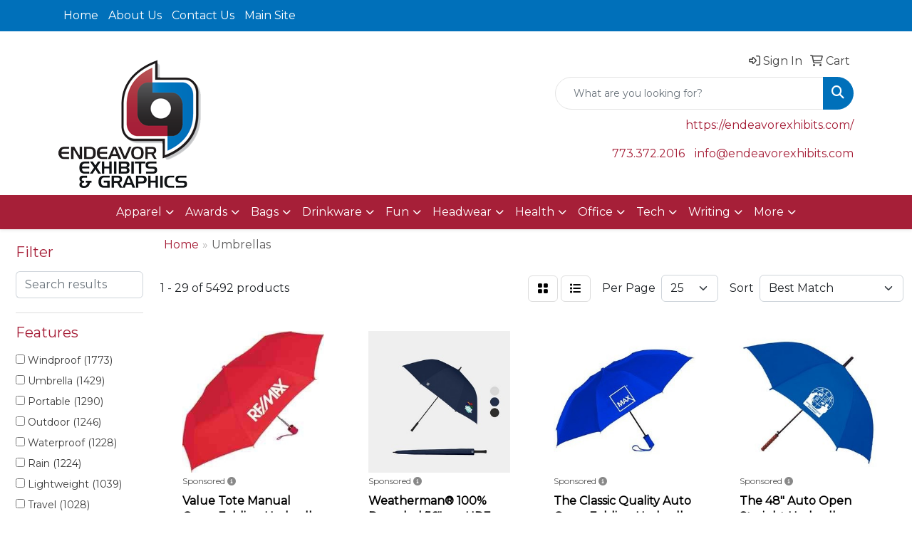

--- FILE ---
content_type: text/html
request_url: https://www.endeavorpromo.com/ws/ws.dll/StartSrch?UID=26935&WENavID=17136398
body_size: 14298
content:
<!DOCTYPE html>
<html lang="en"><head>
<meta charset="utf-8">
<meta http-equiv="X-UA-Compatible" content="IE=edge">
<meta name="viewport" content="width=device-width, initial-scale=1">
<!-- The above 3 meta tags *must* come first in the head; any other head content must come *after* these tags -->


<link href="/distsite/styles/8/css/bootstrap.min.css" rel="stylesheet" />
<link href="https://fonts.googleapis.com/css?family=Open+Sans:400,600|Oswald:400,600" rel="stylesheet">
<link href="/distsite/styles/8/css/owl.carousel.min.css" rel="stylesheet">
<link href="/distsite/styles/8/css/nouislider.css" rel="stylesheet">
<!--<link href="/distsite/styles/8/css/menu.css" rel="stylesheet"/>-->
<link href="/distsite/styles/8/css/flexslider.css" rel="stylesheet">
<link href="/distsite/styles/8/css/all.min.css" rel="stylesheet">
<link href="/distsite/styles/8/css/slick/slick.css" rel="stylesheet"/>
<link href="/distsite/styles/8/css/lightbox/lightbox.css" rel="stylesheet"  />
<link href="/distsite/styles/8/css/yamm.css" rel="stylesheet" />
<!-- Custom styles for this theme -->
<link href="/we/we.dll/StyleSheet?UN=26935&Type=WETheme&TS=C45070.5076041667" rel="stylesheet">
<!-- Custom styles for this theme -->
<link href="/we/we.dll/StyleSheet?UN=26935&Type=WETheme-PS&TS=C45070.5076041667" rel="stylesheet">


<!-- HTML5 shim and Respond.js for IE8 support of HTML5 elements and media queries -->
<!--[if lt IE 9]>
      <script src="https://oss.maxcdn.com/html5shiv/3.7.3/html5shiv.min.js"></script>
      <script src="https://oss.maxcdn.com/respond/1.4.2/respond.min.js"></script>
    <![endif]-->

</head>

<body style="background:#fff;">


  <!-- Slide-Out Menu -->
  <div id="filter-menu" class="filter-menu">
    <button id="close-menu" class="btn-close"></button>
    <div class="menu-content">
      
<aside class="filter-sidebar">



<div class="filter-section first">
	<h2>Filter</h2>
	 <div class="input-group mb-3">
	 <input type="text" style="border-right:0;" placeholder="Search results" class="form-control text-search-within-results" name="SearchWithinResults" value="" maxlength="100" onkeyup="HandleTextFilter(event);">
	  <label class="input-group-text" style="background-color:#fff;"><a  style="display:none;" href="javascript:void(0);" class="remove-filter" data-toggle="tooltip" title="Clear" onclick="ClearTextFilter();"><i class="far fa-times" aria-hidden="true"></i> <span class="fa-sr-only">x</span></a></label>
	</div>
</div>

<a href="javascript:void(0);" class="clear-filters"  style="display:none;" onclick="ClearDrillDown();">Clear all filters</a>

<div class="filter-section"  style="display:none;">
	<h2>Categories</h2>

	<div class="filter-list">

	 

		<!-- wrapper for more filters -->
        <div class="show-filter">

		</div><!-- showfilters -->

	</div>

		<a href="#" class="show-more"  style="display:none;" >Show more</a>
</div>


<div class="filter-section" >
	<h2>Features</h2>

		<div class="filter-list">

	  		<div class="checkbox"><label><input class="filtercheckbox" type="checkbox" name="2|Windproof" ><span> Windproof (1773)</span></label></div><div class="checkbox"><label><input class="filtercheckbox" type="checkbox" name="2|Umbrella" ><span> Umbrella (1429)</span></label></div><div class="checkbox"><label><input class="filtercheckbox" type="checkbox" name="2|Portable" ><span> Portable (1290)</span></label></div><div class="checkbox"><label><input class="filtercheckbox" type="checkbox" name="2|Outdoor" ><span> Outdoor (1246)</span></label></div><div class="checkbox"><label><input class="filtercheckbox" type="checkbox" name="2|Waterproof" ><span> Waterproof (1228)</span></label></div><div class="checkbox"><label><input class="filtercheckbox" type="checkbox" name="2|Rain" ><span> Rain (1224)</span></label></div><div class="checkbox"><label><input class="filtercheckbox" type="checkbox" name="2|Lightweight" ><span> Lightweight (1039)</span></label></div><div class="checkbox"><label><input class="filtercheckbox" type="checkbox" name="2|Travel" ><span> Travel (1028)</span></label></div><div class="checkbox"><label><input class="filtercheckbox" type="checkbox" name="2|Compact" ><span> Compact (1003)</span></label></div><div class="checkbox"><label><input class="filtercheckbox" type="checkbox" name="2|Durable" ><span> Durable (952)</span></label></div><div class="show-filter"><div class="checkbox"><label><input class="filtercheckbox" type="checkbox" name="2|Folding" ><span> Folding (943)</span></label></div><div class="checkbox"><label><input class="filtercheckbox" type="checkbox" name="2|Automatic" ><span> Automatic (614)</span></label></div><div class="checkbox"><label><input class="filtercheckbox" type="checkbox" name="2|Uv protection" ><span> Uv protection (601)</span></label></div><div class="checkbox"><label><input class="filtercheckbox" type="checkbox" name="2|Sun" ><span> Sun (591)</span></label></div><div class="checkbox"><label><input class="filtercheckbox" type="checkbox" name="2|Foldable" ><span> Foldable (578)</span></label></div><div class="checkbox"><label><input class="filtercheckbox" type="checkbox" name="2|Golf" ><span> Golf (527)</span></label></div><div class="checkbox"><label><input class="filtercheckbox" type="checkbox" name="2|Canopy" ><span> Canopy (454)</span></label></div><div class="checkbox"><label><input class="filtercheckbox" type="checkbox" name="2|Sunshade" ><span> Sunshade (447)</span></label></div><div class="checkbox"><label><input class="filtercheckbox" type="checkbox" name="2|Protection" ><span> Protection (429)</span></label></div><div class="checkbox"><label><input class="filtercheckbox" type="checkbox" name="2|Collapsible" ><span> Collapsible (418)</span></label></div><div class="checkbox"><label><input class="filtercheckbox" type="checkbox" name="2|Handle" ><span> Handle (395)</span></label></div><div class="checkbox"><label><input class="filtercheckbox" type="checkbox" name="2|Auto open" ><span> Auto open (357)</span></label></div><div class="checkbox"><label><input class="filtercheckbox" type="checkbox" name="2|Beach" ><span> Beach (331)</span></label></div><div class="checkbox"><label><input class="filtercheckbox" type="checkbox" name="2|Large" ><span> Large (324)</span></label></div><div class="checkbox"><label><input class="filtercheckbox" type="checkbox" name="2|Folding umbrella" ><span> Folding umbrella (323)</span></label></div><div class="checkbox"><label><input class="filtercheckbox" type="checkbox" name="2|Weather" ><span> Weather (314)</span></label></div><div class="checkbox"><label><input class="filtercheckbox" type="checkbox" name="2|Sturdy" ><span> Sturdy (311)</span></label></div><div class="checkbox"><label><input class="filtercheckbox" type="checkbox" name="2|Fiberglass" ><span> Fiberglass (295)</span></label></div><div class="checkbox"><label><input class="filtercheckbox" type="checkbox" name="2|Golf umbrella" ><span> Golf umbrella (263)</span></label></div><div class="checkbox"><label><input class="filtercheckbox" type="checkbox" name="2|Rain protection" ><span> Rain protection (257)</span></label></div><div class="checkbox"><label><input class="filtercheckbox" type="checkbox" name="2|Sun protection" ><span> Sun protection (242)</span></label></div><div class="checkbox"><label><input class="filtercheckbox" type="checkbox" name="2|Automatic open" ><span> Automatic open (237)</span></label></div><div class="checkbox"><label><input class="filtercheckbox" type="checkbox" name="2|Shade" ><span> Shade (231)</span></label></div><div class="checkbox"><label><input class="filtercheckbox" type="checkbox" name="2|Parasol" ><span> Parasol (229)</span></label></div><div class="checkbox"><label><input class="filtercheckbox" type="checkbox" name="2|Camping" ><span> Camping (222)</span></label></div><div class="checkbox"><label><input class="filtercheckbox" type="checkbox" name="2|Rainproof" ><span> Rainproof (216)</span></label></div><div class="checkbox"><label><input class="filtercheckbox" type="checkbox" name="2|Travel umbrella" ><span> Travel umbrella (204)</span></label></div><div class="checkbox"><label><input class="filtercheckbox" type="checkbox" name="2|Uv" ><span> Uv (199)</span></label></div><div class="checkbox"><label><input class="filtercheckbox" type="checkbox" name="2|Stylish" ><span> Stylish (194)</span></label></div><div class="checkbox"><label><input class="filtercheckbox" type="checkbox" name="2|Ergonomic" ><span> Ergonomic (187)</span></label></div><div class="checkbox"><label><input class="filtercheckbox" type="checkbox" name="2|Mini" ><span> Mini (179)</span></label></div><div class="checkbox"><label><input class="filtercheckbox" type="checkbox" name="2|Business" ><span> Business (175)</span></label></div><div class="checkbox"><label><input class="filtercheckbox" type="checkbox" name="2|Custom" ><span> Custom (175)</span></label></div><div class="checkbox"><label><input class="filtercheckbox" type="checkbox" name="2|Polyester" ><span> Polyester (173)</span></label></div><div class="checkbox"><label><input class="filtercheckbox" type="checkbox" name="2|Wind resistant" ><span> Wind resistant (169)</span></label></div><div class="checkbox"><label><input class="filtercheckbox" type="checkbox" name="2|Inverted" ><span> Inverted (168)</span></label></div><div class="checkbox"><label><input class="filtercheckbox" type="checkbox" name="2|Weatherproof" ><span> Weatherproof (165)</span></label></div><div class="checkbox"><label><input class="filtercheckbox" type="checkbox" name="2|Strong" ><span> Strong (162)</span></label></div><div class="checkbox"><label><input class="filtercheckbox" type="checkbox" name="2|Stick" ><span> Stick (157)</span></label></div><div class="checkbox"><label><input class="filtercheckbox" type="checkbox" name="2|Vented" ><span> Vented (155)</span></label></div></div>

			<!-- wrapper for more filters -->
			<div class="show-filter">

			</div><!-- showfilters -->
 		</div>
		<a href="#" class="show-more"  >Show more</a>


</div>


<div class="filter-section" >
	<h2>Colors</h2>

		<div class="filter-list">

		  	<div class="checkbox"><label><input class="filtercheckbox" type="checkbox" name="1|Black" ><span> Black (3776)</span></label></div><div class="checkbox"><label><input class="filtercheckbox" type="checkbox" name="1|Blue" ><span> Blue (2310)</span></label></div><div class="checkbox"><label><input class="filtercheckbox" type="checkbox" name="1|Red" ><span> Red (2234)</span></label></div><div class="checkbox"><label><input class="filtercheckbox" type="checkbox" name="1|Pink" ><span> Pink (1808)</span></label></div><div class="checkbox"><label><input class="filtercheckbox" type="checkbox" name="1|Green" ><span> Green (1677)</span></label></div><div class="checkbox"><label><input class="filtercheckbox" type="checkbox" name="1|Yellow" ><span> Yellow (1415)</span></label></div><div class="checkbox"><label><input class="filtercheckbox" type="checkbox" name="1|Purple" ><span> Purple (1357)</span></label></div><div class="checkbox"><label><input class="filtercheckbox" type="checkbox" name="1|White" ><span> White (1255)</span></label></div><div class="checkbox"><label><input class="filtercheckbox" type="checkbox" name="1|Navy blue" ><span> Navy blue (1212)</span></label></div><div class="checkbox"><label><input class="filtercheckbox" type="checkbox" name="1|Orange" ><span> Orange (829)</span></label></div><div class="show-filter"><div class="checkbox"><label><input class="filtercheckbox" type="checkbox" name="1|Gray" ><span> Gray (798)</span></label></div><div class="checkbox"><label><input class="filtercheckbox" type="checkbox" name="1|Various" ><span> Various (493)</span></label></div><div class="checkbox"><label><input class="filtercheckbox" type="checkbox" name="1|Royal blue" ><span> Royal blue (483)</span></label></div><div class="checkbox"><label><input class="filtercheckbox" type="checkbox" name="1|Brown" ><span> Brown (412)</span></label></div><div class="checkbox"><label><input class="filtercheckbox" type="checkbox" name="1|Light blue" ><span> Light blue (407)</span></label></div><div class="checkbox"><label><input class="filtercheckbox" type="checkbox" name="1|Dark green" ><span> Dark green (345)</span></label></div><div class="checkbox"><label><input class="filtercheckbox" type="checkbox" name="1|Dark blue" ><span> Dark blue (328)</span></label></div><div class="checkbox"><label><input class="filtercheckbox" type="checkbox" name="1|Beige" ><span> Beige (322)</span></label></div><div class="checkbox"><label><input class="filtercheckbox" type="checkbox" name="1|Sky blue" ><span> Sky blue (246)</span></label></div><div class="checkbox"><label><input class="filtercheckbox" type="checkbox" name="1|Wine red" ><span> Wine red (225)</span></label></div><div class="checkbox"><label><input class="filtercheckbox" type="checkbox" name="1|Burgundy red" ><span> Burgundy red (214)</span></label></div><div class="checkbox"><label><input class="filtercheckbox" type="checkbox" name="1|Light green" ><span> Light green (162)</span></label></div><div class="checkbox"><label><input class="filtercheckbox" type="checkbox" name="1|Black/white" ><span> Black/white (157)</span></label></div><div class="checkbox"><label><input class="filtercheckbox" type="checkbox" name="1|Red/white" ><span> Red/white (142)</span></label></div><div class="checkbox"><label><input class="filtercheckbox" type="checkbox" name="1|Burgundy" ><span> Burgundy (122)</span></label></div><div class="checkbox"><label><input class="filtercheckbox" type="checkbox" name="1|Clear" ><span> Clear (112)</span></label></div><div class="checkbox"><label><input class="filtercheckbox" type="checkbox" name="1|Rose red" ><span> Rose red (107)</span></label></div><div class="checkbox"><label><input class="filtercheckbox" type="checkbox" name="1|Forest green" ><span> Forest green (105)</span></label></div><div class="checkbox"><label><input class="filtercheckbox" type="checkbox" name="1|Lime green" ><span> Lime green (104)</span></label></div><div class="checkbox"><label><input class="filtercheckbox" type="checkbox" name="1|Navy" ><span> Navy (90)</span></label></div><div class="checkbox"><label><input class="filtercheckbox" type="checkbox" name="1|Rainbow" ><span> Rainbow (84)</span></label></div><div class="checkbox"><label><input class="filtercheckbox" type="checkbox" name="1|Red/black" ><span> Red/black (84)</span></label></div><div class="checkbox"><label><input class="filtercheckbox" type="checkbox" name="1|Light purple" ><span> Light purple (79)</span></label></div><div class="checkbox"><label><input class="filtercheckbox" type="checkbox" name="1|Silver" ><span> Silver (79)</span></label></div><div class="checkbox"><label><input class="filtercheckbox" type="checkbox" name="1|Dark red" ><span> Dark red (78)</span></label></div><div class="checkbox"><label><input class="filtercheckbox" type="checkbox" name="1|Navy blue/white" ><span> Navy blue/white (78)</span></label></div><div class="checkbox"><label><input class="filtercheckbox" type="checkbox" name="1|Black/red" ><span> Black/red (77)</span></label></div><div class="checkbox"><label><input class="filtercheckbox" type="checkbox" name="1|Crimson red" ><span> Crimson red (71)</span></label></div><div class="checkbox"><label><input class="filtercheckbox" type="checkbox" name="1|Royal blue/white" ><span> Royal blue/white (70)</span></label></div><div class="checkbox"><label><input class="filtercheckbox" type="checkbox" name="1|Coffee brown" ><span> Coffee brown (66)</span></label></div><div class="checkbox"><label><input class="filtercheckbox" type="checkbox" name="1|Hunter green" ><span> Hunter green (58)</span></label></div><div class="checkbox"><label><input class="filtercheckbox" type="checkbox" name="1|Light pink" ><span> Light pink (58)</span></label></div><div class="checkbox"><label><input class="filtercheckbox" type="checkbox" name="1|Spruce green" ><span> Spruce green (57)</span></label></div><div class="checkbox"><label><input class="filtercheckbox" type="checkbox" name="1|Indigo blue" ><span> Indigo blue (56)</span></label></div><div class="checkbox"><label><input class="filtercheckbox" type="checkbox" name="1|Khaki tan" ><span> Khaki tan (56)</span></label></div><div class="checkbox"><label><input class="filtercheckbox" type="checkbox" name="1|Crimson red/ white" ><span> Crimson red/ white (55)</span></label></div><div class="checkbox"><label><input class="filtercheckbox" type="checkbox" name="1|Midnight blue" ><span> Midnight blue (53)</span></label></div><div class="checkbox"><label><input class="filtercheckbox" type="checkbox" name="1|Black/ white" ><span> Black/ white (50)</span></label></div><div class="checkbox"><label><input class="filtercheckbox" type="checkbox" name="1|Cardinal red" ><span> Cardinal red (46)</span></label></div><div class="checkbox"><label><input class="filtercheckbox" type="checkbox" name="1|Cool gray" ><span> Cool gray (46)</span></label></div></div>


			<!-- wrapper for more filters -->
			<div class="show-filter">

			</div><!-- showfilters -->

		  </div>

		<a href="#" class="show-more"  >Show more</a>
</div>


<div class="filter-section"  >
	<h2>Price Range</h2>
	<div class="filter-price-wrap">
		<div class="filter-price-inner">
			<div class="input-group">
				<span class="input-group-text input-group-text-white">$</span>
				<input type="text" class="form-control form-control-sm filter-min-prices" name="min-prices" value="" placeholder="Min" onkeyup="HandlePriceFilter(event);">
			</div>
			<div class="input-group">
				<span class="input-group-text input-group-text-white">$</span>
				<input type="text" class="form-control form-control-sm filter-max-prices" name="max-prices" value="" placeholder="Max" onkeyup="HandlePriceFilter(event);">
			</div>
		</div>
		<a href="javascript:void(0)" onclick="SetPriceFilter();" ><i class="fa-solid fa-chevron-right"></i></a>
	</div>
</div>

<div class="filter-section"   >
	<h2>Quantity</h2>
	<div class="filter-price-wrap mb-2">
		<input type="text" class="form-control form-control-sm filter-quantity" value="" placeholder="Qty" onkeyup="HandleQuantityFilter(event);">
		<a href="javascript:void(0)" onclick="SetQuantityFilter();"><i class="fa-solid fa-chevron-right"></i></a>
	</div>
</div>




	</aside>

    </div>
</div>




	<div class="container-fluid">
		<div class="row">

			<div class="col-md-3 col-lg-2">
        <div class="d-none d-md-block">
          <div id="desktop-filter">
            
<aside class="filter-sidebar">



<div class="filter-section first">
	<h2>Filter</h2>
	 <div class="input-group mb-3">
	 <input type="text" style="border-right:0;" placeholder="Search results" class="form-control text-search-within-results" name="SearchWithinResults" value="" maxlength="100" onkeyup="HandleTextFilter(event);">
	  <label class="input-group-text" style="background-color:#fff;"><a  style="display:none;" href="javascript:void(0);" class="remove-filter" data-toggle="tooltip" title="Clear" onclick="ClearTextFilter();"><i class="far fa-times" aria-hidden="true"></i> <span class="fa-sr-only">x</span></a></label>
	</div>
</div>

<a href="javascript:void(0);" class="clear-filters"  style="display:none;" onclick="ClearDrillDown();">Clear all filters</a>

<div class="filter-section"  style="display:none;">
	<h2>Categories</h2>

	<div class="filter-list">

	 

		<!-- wrapper for more filters -->
        <div class="show-filter">

		</div><!-- showfilters -->

	</div>

		<a href="#" class="show-more"  style="display:none;" >Show more</a>
</div>


<div class="filter-section" >
	<h2>Features</h2>

		<div class="filter-list">

	  		<div class="checkbox"><label><input class="filtercheckbox" type="checkbox" name="2|Windproof" ><span> Windproof (1773)</span></label></div><div class="checkbox"><label><input class="filtercheckbox" type="checkbox" name="2|Umbrella" ><span> Umbrella (1429)</span></label></div><div class="checkbox"><label><input class="filtercheckbox" type="checkbox" name="2|Portable" ><span> Portable (1290)</span></label></div><div class="checkbox"><label><input class="filtercheckbox" type="checkbox" name="2|Outdoor" ><span> Outdoor (1246)</span></label></div><div class="checkbox"><label><input class="filtercheckbox" type="checkbox" name="2|Waterproof" ><span> Waterproof (1228)</span></label></div><div class="checkbox"><label><input class="filtercheckbox" type="checkbox" name="2|Rain" ><span> Rain (1224)</span></label></div><div class="checkbox"><label><input class="filtercheckbox" type="checkbox" name="2|Lightweight" ><span> Lightweight (1039)</span></label></div><div class="checkbox"><label><input class="filtercheckbox" type="checkbox" name="2|Travel" ><span> Travel (1028)</span></label></div><div class="checkbox"><label><input class="filtercheckbox" type="checkbox" name="2|Compact" ><span> Compact (1003)</span></label></div><div class="checkbox"><label><input class="filtercheckbox" type="checkbox" name="2|Durable" ><span> Durable (952)</span></label></div><div class="show-filter"><div class="checkbox"><label><input class="filtercheckbox" type="checkbox" name="2|Folding" ><span> Folding (943)</span></label></div><div class="checkbox"><label><input class="filtercheckbox" type="checkbox" name="2|Automatic" ><span> Automatic (614)</span></label></div><div class="checkbox"><label><input class="filtercheckbox" type="checkbox" name="2|Uv protection" ><span> Uv protection (601)</span></label></div><div class="checkbox"><label><input class="filtercheckbox" type="checkbox" name="2|Sun" ><span> Sun (591)</span></label></div><div class="checkbox"><label><input class="filtercheckbox" type="checkbox" name="2|Foldable" ><span> Foldable (578)</span></label></div><div class="checkbox"><label><input class="filtercheckbox" type="checkbox" name="2|Golf" ><span> Golf (527)</span></label></div><div class="checkbox"><label><input class="filtercheckbox" type="checkbox" name="2|Canopy" ><span> Canopy (454)</span></label></div><div class="checkbox"><label><input class="filtercheckbox" type="checkbox" name="2|Sunshade" ><span> Sunshade (447)</span></label></div><div class="checkbox"><label><input class="filtercheckbox" type="checkbox" name="2|Protection" ><span> Protection (429)</span></label></div><div class="checkbox"><label><input class="filtercheckbox" type="checkbox" name="2|Collapsible" ><span> Collapsible (418)</span></label></div><div class="checkbox"><label><input class="filtercheckbox" type="checkbox" name="2|Handle" ><span> Handle (395)</span></label></div><div class="checkbox"><label><input class="filtercheckbox" type="checkbox" name="2|Auto open" ><span> Auto open (357)</span></label></div><div class="checkbox"><label><input class="filtercheckbox" type="checkbox" name="2|Beach" ><span> Beach (331)</span></label></div><div class="checkbox"><label><input class="filtercheckbox" type="checkbox" name="2|Large" ><span> Large (324)</span></label></div><div class="checkbox"><label><input class="filtercheckbox" type="checkbox" name="2|Folding umbrella" ><span> Folding umbrella (323)</span></label></div><div class="checkbox"><label><input class="filtercheckbox" type="checkbox" name="2|Weather" ><span> Weather (314)</span></label></div><div class="checkbox"><label><input class="filtercheckbox" type="checkbox" name="2|Sturdy" ><span> Sturdy (311)</span></label></div><div class="checkbox"><label><input class="filtercheckbox" type="checkbox" name="2|Fiberglass" ><span> Fiberglass (295)</span></label></div><div class="checkbox"><label><input class="filtercheckbox" type="checkbox" name="2|Golf umbrella" ><span> Golf umbrella (263)</span></label></div><div class="checkbox"><label><input class="filtercheckbox" type="checkbox" name="2|Rain protection" ><span> Rain protection (257)</span></label></div><div class="checkbox"><label><input class="filtercheckbox" type="checkbox" name="2|Sun protection" ><span> Sun protection (242)</span></label></div><div class="checkbox"><label><input class="filtercheckbox" type="checkbox" name="2|Automatic open" ><span> Automatic open (237)</span></label></div><div class="checkbox"><label><input class="filtercheckbox" type="checkbox" name="2|Shade" ><span> Shade (231)</span></label></div><div class="checkbox"><label><input class="filtercheckbox" type="checkbox" name="2|Parasol" ><span> Parasol (229)</span></label></div><div class="checkbox"><label><input class="filtercheckbox" type="checkbox" name="2|Camping" ><span> Camping (222)</span></label></div><div class="checkbox"><label><input class="filtercheckbox" type="checkbox" name="2|Rainproof" ><span> Rainproof (216)</span></label></div><div class="checkbox"><label><input class="filtercheckbox" type="checkbox" name="2|Travel umbrella" ><span> Travel umbrella (204)</span></label></div><div class="checkbox"><label><input class="filtercheckbox" type="checkbox" name="2|Uv" ><span> Uv (199)</span></label></div><div class="checkbox"><label><input class="filtercheckbox" type="checkbox" name="2|Stylish" ><span> Stylish (194)</span></label></div><div class="checkbox"><label><input class="filtercheckbox" type="checkbox" name="2|Ergonomic" ><span> Ergonomic (187)</span></label></div><div class="checkbox"><label><input class="filtercheckbox" type="checkbox" name="2|Mini" ><span> Mini (179)</span></label></div><div class="checkbox"><label><input class="filtercheckbox" type="checkbox" name="2|Business" ><span> Business (175)</span></label></div><div class="checkbox"><label><input class="filtercheckbox" type="checkbox" name="2|Custom" ><span> Custom (175)</span></label></div><div class="checkbox"><label><input class="filtercheckbox" type="checkbox" name="2|Polyester" ><span> Polyester (173)</span></label></div><div class="checkbox"><label><input class="filtercheckbox" type="checkbox" name="2|Wind resistant" ><span> Wind resistant (169)</span></label></div><div class="checkbox"><label><input class="filtercheckbox" type="checkbox" name="2|Inverted" ><span> Inverted (168)</span></label></div><div class="checkbox"><label><input class="filtercheckbox" type="checkbox" name="2|Weatherproof" ><span> Weatherproof (165)</span></label></div><div class="checkbox"><label><input class="filtercheckbox" type="checkbox" name="2|Strong" ><span> Strong (162)</span></label></div><div class="checkbox"><label><input class="filtercheckbox" type="checkbox" name="2|Stick" ><span> Stick (157)</span></label></div><div class="checkbox"><label><input class="filtercheckbox" type="checkbox" name="2|Vented" ><span> Vented (155)</span></label></div></div>

			<!-- wrapper for more filters -->
			<div class="show-filter">

			</div><!-- showfilters -->
 		</div>
		<a href="#" class="show-more"  >Show more</a>


</div>


<div class="filter-section" >
	<h2>Colors</h2>

		<div class="filter-list">

		  	<div class="checkbox"><label><input class="filtercheckbox" type="checkbox" name="1|Black" ><span> Black (3776)</span></label></div><div class="checkbox"><label><input class="filtercheckbox" type="checkbox" name="1|Blue" ><span> Blue (2310)</span></label></div><div class="checkbox"><label><input class="filtercheckbox" type="checkbox" name="1|Red" ><span> Red (2234)</span></label></div><div class="checkbox"><label><input class="filtercheckbox" type="checkbox" name="1|Pink" ><span> Pink (1808)</span></label></div><div class="checkbox"><label><input class="filtercheckbox" type="checkbox" name="1|Green" ><span> Green (1677)</span></label></div><div class="checkbox"><label><input class="filtercheckbox" type="checkbox" name="1|Yellow" ><span> Yellow (1415)</span></label></div><div class="checkbox"><label><input class="filtercheckbox" type="checkbox" name="1|Purple" ><span> Purple (1357)</span></label></div><div class="checkbox"><label><input class="filtercheckbox" type="checkbox" name="1|White" ><span> White (1255)</span></label></div><div class="checkbox"><label><input class="filtercheckbox" type="checkbox" name="1|Navy blue" ><span> Navy blue (1212)</span></label></div><div class="checkbox"><label><input class="filtercheckbox" type="checkbox" name="1|Orange" ><span> Orange (829)</span></label></div><div class="show-filter"><div class="checkbox"><label><input class="filtercheckbox" type="checkbox" name="1|Gray" ><span> Gray (798)</span></label></div><div class="checkbox"><label><input class="filtercheckbox" type="checkbox" name="1|Various" ><span> Various (493)</span></label></div><div class="checkbox"><label><input class="filtercheckbox" type="checkbox" name="1|Royal blue" ><span> Royal blue (483)</span></label></div><div class="checkbox"><label><input class="filtercheckbox" type="checkbox" name="1|Brown" ><span> Brown (412)</span></label></div><div class="checkbox"><label><input class="filtercheckbox" type="checkbox" name="1|Light blue" ><span> Light blue (407)</span></label></div><div class="checkbox"><label><input class="filtercheckbox" type="checkbox" name="1|Dark green" ><span> Dark green (345)</span></label></div><div class="checkbox"><label><input class="filtercheckbox" type="checkbox" name="1|Dark blue" ><span> Dark blue (328)</span></label></div><div class="checkbox"><label><input class="filtercheckbox" type="checkbox" name="1|Beige" ><span> Beige (322)</span></label></div><div class="checkbox"><label><input class="filtercheckbox" type="checkbox" name="1|Sky blue" ><span> Sky blue (246)</span></label></div><div class="checkbox"><label><input class="filtercheckbox" type="checkbox" name="1|Wine red" ><span> Wine red (225)</span></label></div><div class="checkbox"><label><input class="filtercheckbox" type="checkbox" name="1|Burgundy red" ><span> Burgundy red (214)</span></label></div><div class="checkbox"><label><input class="filtercheckbox" type="checkbox" name="1|Light green" ><span> Light green (162)</span></label></div><div class="checkbox"><label><input class="filtercheckbox" type="checkbox" name="1|Black/white" ><span> Black/white (157)</span></label></div><div class="checkbox"><label><input class="filtercheckbox" type="checkbox" name="1|Red/white" ><span> Red/white (142)</span></label></div><div class="checkbox"><label><input class="filtercheckbox" type="checkbox" name="1|Burgundy" ><span> Burgundy (122)</span></label></div><div class="checkbox"><label><input class="filtercheckbox" type="checkbox" name="1|Clear" ><span> Clear (112)</span></label></div><div class="checkbox"><label><input class="filtercheckbox" type="checkbox" name="1|Rose red" ><span> Rose red (107)</span></label></div><div class="checkbox"><label><input class="filtercheckbox" type="checkbox" name="1|Forest green" ><span> Forest green (105)</span></label></div><div class="checkbox"><label><input class="filtercheckbox" type="checkbox" name="1|Lime green" ><span> Lime green (104)</span></label></div><div class="checkbox"><label><input class="filtercheckbox" type="checkbox" name="1|Navy" ><span> Navy (90)</span></label></div><div class="checkbox"><label><input class="filtercheckbox" type="checkbox" name="1|Rainbow" ><span> Rainbow (84)</span></label></div><div class="checkbox"><label><input class="filtercheckbox" type="checkbox" name="1|Red/black" ><span> Red/black (84)</span></label></div><div class="checkbox"><label><input class="filtercheckbox" type="checkbox" name="1|Light purple" ><span> Light purple (79)</span></label></div><div class="checkbox"><label><input class="filtercheckbox" type="checkbox" name="1|Silver" ><span> Silver (79)</span></label></div><div class="checkbox"><label><input class="filtercheckbox" type="checkbox" name="1|Dark red" ><span> Dark red (78)</span></label></div><div class="checkbox"><label><input class="filtercheckbox" type="checkbox" name="1|Navy blue/white" ><span> Navy blue/white (78)</span></label></div><div class="checkbox"><label><input class="filtercheckbox" type="checkbox" name="1|Black/red" ><span> Black/red (77)</span></label></div><div class="checkbox"><label><input class="filtercheckbox" type="checkbox" name="1|Crimson red" ><span> Crimson red (71)</span></label></div><div class="checkbox"><label><input class="filtercheckbox" type="checkbox" name="1|Royal blue/white" ><span> Royal blue/white (70)</span></label></div><div class="checkbox"><label><input class="filtercheckbox" type="checkbox" name="1|Coffee brown" ><span> Coffee brown (66)</span></label></div><div class="checkbox"><label><input class="filtercheckbox" type="checkbox" name="1|Hunter green" ><span> Hunter green (58)</span></label></div><div class="checkbox"><label><input class="filtercheckbox" type="checkbox" name="1|Light pink" ><span> Light pink (58)</span></label></div><div class="checkbox"><label><input class="filtercheckbox" type="checkbox" name="1|Spruce green" ><span> Spruce green (57)</span></label></div><div class="checkbox"><label><input class="filtercheckbox" type="checkbox" name="1|Indigo blue" ><span> Indigo blue (56)</span></label></div><div class="checkbox"><label><input class="filtercheckbox" type="checkbox" name="1|Khaki tan" ><span> Khaki tan (56)</span></label></div><div class="checkbox"><label><input class="filtercheckbox" type="checkbox" name="1|Crimson red/ white" ><span> Crimson red/ white (55)</span></label></div><div class="checkbox"><label><input class="filtercheckbox" type="checkbox" name="1|Midnight blue" ><span> Midnight blue (53)</span></label></div><div class="checkbox"><label><input class="filtercheckbox" type="checkbox" name="1|Black/ white" ><span> Black/ white (50)</span></label></div><div class="checkbox"><label><input class="filtercheckbox" type="checkbox" name="1|Cardinal red" ><span> Cardinal red (46)</span></label></div><div class="checkbox"><label><input class="filtercheckbox" type="checkbox" name="1|Cool gray" ><span> Cool gray (46)</span></label></div></div>


			<!-- wrapper for more filters -->
			<div class="show-filter">

			</div><!-- showfilters -->

		  </div>

		<a href="#" class="show-more"  >Show more</a>
</div>


<div class="filter-section"  >
	<h2>Price Range</h2>
	<div class="filter-price-wrap">
		<div class="filter-price-inner">
			<div class="input-group">
				<span class="input-group-text input-group-text-white">$</span>
				<input type="text" class="form-control form-control-sm filter-min-prices" name="min-prices" value="" placeholder="Min" onkeyup="HandlePriceFilter(event);">
			</div>
			<div class="input-group">
				<span class="input-group-text input-group-text-white">$</span>
				<input type="text" class="form-control form-control-sm filter-max-prices" name="max-prices" value="" placeholder="Max" onkeyup="HandlePriceFilter(event);">
			</div>
		</div>
		<a href="javascript:void(0)" onclick="SetPriceFilter();" ><i class="fa-solid fa-chevron-right"></i></a>
	</div>
</div>

<div class="filter-section"   >
	<h2>Quantity</h2>
	<div class="filter-price-wrap mb-2">
		<input type="text" class="form-control form-control-sm filter-quantity" value="" placeholder="Qty" onkeyup="HandleQuantityFilter(event);">
		<a href="javascript:void(0)" onclick="SetQuantityFilter();"><i class="fa-solid fa-chevron-right"></i></a>
	</div>
</div>




	</aside>

          </div>
        </div>
			</div>

			<div class="col-md-9 col-lg-10">
				

				<ol class="breadcrumb"  >
              		<li><a href="https://www.endeavorpromo.com" target="_top">Home</a></li>
             	 	<li class="active">Umbrellas</li>
            	</ol>




				<div id="product-list-controls">

				
						<div class="d-flex align-items-center justify-content-between">
							<div class="d-none d-md-block me-3">
								1 - 29 of  5492 <span class="d-none d-lg-inline">products</span>
							</div>
					  
						  <!-- Right Aligned Controls -->
						  <div class="product-controls-right d-flex align-items-center">
       
              <button id="show-filter-button" class="btn btn-control d-block d-md-none"><i class="fa-solid fa-filter" aria-hidden="true"></i></button>

							
							<span class="me-3">
								<a href="/ws/ws.dll/StartSrch?UID=26935&WENavID=17136398&View=T&ST=260118190138017214716302975" class="btn btn-control grid" title="Change to Grid View"><i class="fa-solid fa-grid-2" aria-hidden="true"></i>  <span class="fa-sr-only">Grid</span></a>
								<a href="/ws/ws.dll/StartSrch?UID=26935&WENavID=17136398&View=L&ST=260118190138017214716302975" class="btn btn-control" title="Change to List View"><i class="fa-solid fa-list"></i> <span class="fa-sr-only">List</span></a>
							</span>
							
					  
							<!-- Number of Items Per Page -->
							<div class="me-2 d-none d-lg-block">
								<label>Per Page</label>
							</div>
							<div class="me-3 d-none d-md-block">
								<select class="form-select notranslate" onchange="GoToNewURL(this);" aria-label="Items per page">
									<option value="/ws/ws.dll/StartSrch?UID=26935&WENavID=17136398&ST=260118190138017214716302975&PPP=10" >10</option><option value="/ws/ws.dll/StartSrch?UID=26935&WENavID=17136398&ST=260118190138017214716302975&PPP=25" selected>25</option><option value="/ws/ws.dll/StartSrch?UID=26935&WENavID=17136398&ST=260118190138017214716302975&PPP=50" >50</option><option value="/ws/ws.dll/StartSrch?UID=26935&WENavID=17136398&ST=260118190138017214716302975&PPP=100" >100</option><option value="/ws/ws.dll/StartSrch?UID=26935&WENavID=17136398&ST=260118190138017214716302975&PPP=250" >250</option>
								
								</select>
							</div>
					  
							<!-- Sort By -->
							<div class="d-none d-lg-block me-2">
								<label>Sort</label>
							</div>
							<div>
								<select class="form-select" onchange="GoToNewURL(this);">
									<option value="/ws/ws.dll/StartSrch?UID=26935&WENavID=17136398&Sort=0" selected>Best Match</option><option value="/ws/ws.dll/StartSrch?UID=26935&WENavID=17136398&Sort=3">Most Popular</option><option value="/ws/ws.dll/StartSrch?UID=26935&WENavID=17136398&Sort=1">Price (Low to High)</option><option value="/ws/ws.dll/StartSrch?UID=26935&WENavID=17136398&Sort=2">Price (High to Low)</option>
								 </select>
							</div>
						  </div>
						</div>

			  </div>

				<!-- Product Results List -->
				<ul class="thumbnail-list"><li>
 <a href="https://www.endeavorpromo.com/p/DFSTW-AHBZH/value-tote-manual-open-folding-umbrella" target="_parent" alt="Value Tote Manual Open Folding Umbrella" data-adid="65840|4100250" onclick="PostAdStatToService(924100250,1);">
 <div class="pr-list-grid">
		<img class="img-responsive" src="/ws/ws.dll/QPic?SN=65840&P=924100250&I=0&PX=300" alt="Value Tote Manual Open Folding Umbrella">
		<p class="pr-list-sponsored">Sponsored <span data-bs-toggle="tooltip" data-container="body" data-bs-placement="top" title="You're seeing this ad based on the product's relevance to your search query."><i class="fa fa-info-circle" aria-hidden="true"></i></span></p>
		<p class="pr-name">Value Tote Manual Open Folding Umbrella</p>
		<div class="pr-meta-row">
			<div class="product-reviews"  style="display:none;">
				<div class="rating-stars">
				<i class="fa-solid fa-star-sharp" aria-hidden="true"></i><i class="fa-solid fa-star-sharp" aria-hidden="true"></i><i class="fa-solid fa-star-sharp" aria-hidden="true"></i><i class="fa-solid fa-star-sharp" aria-hidden="true"></i><i class="fa-solid fa-star-sharp" aria-hidden="true"></i>
				</div>
				<span class="rating-count">(0)</span>
			</div>
			
		</div>
		<p class="pr-number"  ><span class="notranslate">Item #DFSTW-AHBZH</span></p>
		<p class="pr-price"  ><span class="notranslate">$10.40</span> - <span class="notranslate">$12.15</span></p>
 </div>
 </a>
</li>
<li>
 <a href="https://www.endeavorpromo.com/p/XQRBY-WMHVK/weatherman-100-recycled-56-arc-upf-50-golf-essentials-umbrella" target="_parent" alt="Weatherman® 100% Recycled 56&quot; arc UPF 50+ Golf Essentials Umbrella" data-adid="69609|8666493" onclick="PostAdStatToService(978666493,1);">
 <div class="pr-list-grid">
		<img class="img-responsive" src="/ws/ws.dll/QPic?SN=69609&P=978666493&I=0&PX=300" alt="Weatherman® 100% Recycled 56&quot; arc UPF 50+ Golf Essentials Umbrella">
		<p class="pr-list-sponsored">Sponsored <span data-bs-toggle="tooltip" data-container="body" data-bs-placement="top" title="You're seeing this ad based on the product's relevance to your search query."><i class="fa fa-info-circle" aria-hidden="true"></i></span></p>
		<p class="pr-name">Weatherman® 100% Recycled 56&quot; arc UPF 50+ Golf Essentials Umbrella</p>
		<div class="pr-meta-row">
			<div class="product-reviews"  style="display:none;">
				<div class="rating-stars">
				<i class="fa-solid fa-star-sharp active" aria-hidden="true"></i><i class="fa-solid fa-star-sharp active" aria-hidden="true"></i><i class="fa-solid fa-star-sharp active" aria-hidden="true"></i><i class="fa-solid fa-star-sharp active" aria-hidden="true"></i><i class="fa-solid fa-star-sharp active" aria-hidden="true"></i>
				</div>
				<span class="rating-count">(1)</span>
			</div>
			
		</div>
		<p class="pr-number"  ><span class="notranslate">Item #XQRBY-WMHVK</span></p>
		<p class="pr-price"  ><span class="notranslate">$45.50</span> - <span class="notranslate">$48.50</span></p>
 </div>
 </a>
</li>
<li>
 <a href="https://www.endeavorpromo.com/p/VYZXU-BPYRP/the-classic-quality-auto-open-folding-umbrella" target="_parent" alt="The Classic Quality Auto Open Folding Umbrella" data-adid="65840|1148048" onclick="PostAdStatToService(731148048,1);">
 <div class="pr-list-grid">
		<img class="img-responsive" src="/ws/ws.dll/QPic?SN=65840&P=731148048&I=0&PX=300" alt="The Classic Quality Auto Open Folding Umbrella">
		<p class="pr-list-sponsored">Sponsored <span data-bs-toggle="tooltip" data-container="body" data-bs-placement="top" title="You're seeing this ad based on the product's relevance to your search query."><i class="fa fa-info-circle" aria-hidden="true"></i></span></p>
		<p class="pr-name">The Classic Quality Auto Open Folding Umbrella</p>
		<div class="pr-meta-row">
			<div class="product-reviews"  style="display:none;">
				<div class="rating-stars">
				<i class="fa-solid fa-star-sharp" aria-hidden="true"></i><i class="fa-solid fa-star-sharp" aria-hidden="true"></i><i class="fa-solid fa-star-sharp" aria-hidden="true"></i><i class="fa-solid fa-star-sharp" aria-hidden="true"></i><i class="fa-solid fa-star-sharp" aria-hidden="true"></i>
				</div>
				<span class="rating-count">(0)</span>
			</div>
			
		</div>
		<p class="pr-number"  ><span class="notranslate">Item #VYZXU-BPYRP</span></p>
		<p class="pr-price"  ><span class="notranslate">$13.90</span> - <span class="notranslate">$15.65</span></p>
 </div>
 </a>
</li>
<li>
 <a href="https://www.endeavorpromo.com/p/VNVNU-DJQKI/the-48-auto-open-straight-umbrella" target="_parent" alt="The 48&quot; Auto Open Straight Umbrella" data-adid="61582|3218021" onclick="PostAdStatToService(503218021,1);">
 <div class="pr-list-grid">
		<img class="img-responsive" src="/ws/ws.dll/QPic?SN=61582&P=503218021&I=0&PX=300" alt="The 48&quot; Auto Open Straight Umbrella">
		<p class="pr-list-sponsored">Sponsored <span data-bs-toggle="tooltip" data-container="body" data-bs-placement="top" title="You're seeing this ad based on the product's relevance to your search query."><i class="fa fa-info-circle" aria-hidden="true"></i></span></p>
		<p class="pr-name">The 48&quot; Auto Open Straight Umbrella</p>
		<div class="pr-meta-row">
			<div class="product-reviews"  style="display:none;">
				<div class="rating-stars">
				<i class="fa-solid fa-star-sharp active" aria-hidden="true"></i><i class="fa-solid fa-star-sharp active" aria-hidden="true"></i><i class="fa-solid fa-star-sharp" aria-hidden="true"></i><i class="fa-solid fa-star-sharp" aria-hidden="true"></i><i class="fa-solid fa-star-sharp" aria-hidden="true"></i>
				</div>
				<span class="rating-count">(1)</span>
			</div>
			
		</div>
		<p class="pr-number"  ><span class="notranslate">Item #VNVNU-DJQKI</span></p>
		<p class="pr-price"  ></p>
 </div>
 </a>
</li>
<a name="4" href="#" alt="Item 4"></a>
<li>
 <a href="https://www.endeavorpromo.com/p/AXZZU-AMFXK/horizon-44-arc-auto-open--close-portable-umbrella" target="_parent" alt="Horizon 44&quot; Arc Auto Open + Close Portable Umbrella">
 <div class="pr-list-grid">
		<img class="img-responsive" src="/ws/ws.dll/QPic?SN=60462&P=196753053&I=0&PX=300" alt="Horizon 44&quot; Arc Auto Open + Close Portable Umbrella">
		<p class="pr-name">Horizon 44&quot; Arc Auto Open + Close Portable Umbrella</p>
		<div class="pr-meta-row">
			<div class="product-reviews"  style="display:none;">
				<div class="rating-stars">
				<i class="fa-solid fa-star-sharp" aria-hidden="true"></i><i class="fa-solid fa-star-sharp" aria-hidden="true"></i><i class="fa-solid fa-star-sharp" aria-hidden="true"></i><i class="fa-solid fa-star-sharp" aria-hidden="true"></i><i class="fa-solid fa-star-sharp" aria-hidden="true"></i>
				</div>
				<span class="rating-count">(0)</span>
			</div>
			
		</div>
		<p class="pr-number"  ><span class="notranslate">Item #AXZZU-AMFXK</span></p>
		<p class="pr-price"  ><span class="notranslate">$9.55</span> - <span class="notranslate">$11.38</span></p>
 </div>
 </a>
</li>
<a name="5" href="#" alt="Item 5"></a>
<li>
 <a href="https://www.endeavorpromo.com/p/WDXTW-AHCMI/the-vented-typhoon-tamer-golf-umbrella-auto-open-most-colors" target="_parent" alt="The Vented Typhoon Tamer Golf Umbrella - Auto-Open (most colors)">
 <div class="pr-list-grid">
		<img class="img-responsive" src="/ws/ws.dll/QPic?SN=57801&P=173987251&I=0&PX=300" alt="The Vented Typhoon Tamer Golf Umbrella - Auto-Open (most colors)">
		<p class="pr-name">The Vented Typhoon Tamer Golf Umbrella - Auto-Open (most colors)</p>
		<div class="pr-meta-row">
			<div class="product-reviews"  style="display:none;">
				<div class="rating-stars">
				<i class="fa-solid fa-star-sharp active" aria-hidden="true"></i><i class="fa-solid fa-star-sharp active" aria-hidden="true"></i><i class="fa-solid fa-star-sharp active" aria-hidden="true"></i><i class="fa-solid fa-star-sharp active" aria-hidden="true"></i><i class="fa-solid fa-star-sharp active" aria-hidden="true"></i>
				</div>
				<span class="rating-count">(3)</span>
			</div>
			
		</div>
		<p class="pr-number"  ><span class="notranslate">Item #WDXTW-AHCMI</span></p>
		<p class="pr-price"  ><span class="notranslate">$18.85</span> - <span class="notranslate">$27.78</span></p>
 </div>
 </a>
</li>
<a name="6" href="#" alt="Item 6"></a>
<li>
 <a href="https://www.endeavorpromo.com/p/VHRYW-CXXVL/the-spectrum-auto-open-folding-umbrella" target="_parent" alt="The Spectrum Auto-Open Folding Umbrella">
 <div class="pr-list-grid">
		<img class="img-responsive" src="/ws/ws.dll/QPic?SN=57801&P=572028234&I=0&PX=300" alt="The Spectrum Auto-Open Folding Umbrella">
		<p class="pr-name">The Spectrum Auto-Open Folding Umbrella</p>
		<div class="pr-meta-row">
			<div class="product-reviews"  style="display:none;">
				<div class="rating-stars">
				<i class="fa-solid fa-star-sharp active" aria-hidden="true"></i><i class="fa-solid fa-star-sharp active" aria-hidden="true"></i><i class="fa-solid fa-star-sharp active" aria-hidden="true"></i><i class="fa-solid fa-star-sharp active" aria-hidden="true"></i><i class="fa-solid fa-star-sharp active" aria-hidden="true"></i>
				</div>
				<span class="rating-count">(4)</span>
			</div>
			
		</div>
		<p class="pr-number"  ><span class="notranslate">Item #VHRYW-CXXVL</span></p>
		<p class="pr-price"  ><span class="notranslate">$9.79</span> - <span class="notranslate">$16.58</span></p>
 </div>
 </a>
</li>
<a name="7" href="#" alt="Item 7"></a>
<li>
 <a href="https://www.endeavorpromo.com/p/XXQSZ-EMVZL/c-handle-reverse-umbrella" target="_parent" alt="C Handle Reverse Umbrella">
 <div class="pr-list-grid">
		<img class="img-responsive" src="/ws/ws.dll/QPic?SN=69533&P=125956514&I=0&PX=300" alt="C Handle Reverse Umbrella">
		<p class="pr-name">C Handle Reverse Umbrella</p>
		<div class="pr-meta-row">
			<div class="product-reviews"  style="display:none;">
				<div class="rating-stars">
				<i class="fa-solid fa-star-sharp" aria-hidden="true"></i><i class="fa-solid fa-star-sharp" aria-hidden="true"></i><i class="fa-solid fa-star-sharp" aria-hidden="true"></i><i class="fa-solid fa-star-sharp" aria-hidden="true"></i><i class="fa-solid fa-star-sharp" aria-hidden="true"></i>
				</div>
				<span class="rating-count">(0)</span>
			</div>
			
		</div>
		<p class="pr-number"  ><span class="notranslate">Item #XXQSZ-EMVZL</span></p>
		<p class="pr-price"  ><span class="notranslate">$11.40</span> - <span class="notranslate">$14.00</span></p>
 </div>
 </a>
</li>
<a name="8" href="#" alt="Item 8"></a>
<li>
 <a href="https://www.endeavorpromo.com/p/WNZTA-ETQGK/the-revolution-umbrella" target="_parent" alt="The Revolution Umbrella">
 <div class="pr-list-grid">
		<img class="img-responsive" src="/ws/ws.dll/QPic?SN=53091&P=317167613&I=0&PX=300" alt="The Revolution Umbrella">
		<p class="pr-name">The Revolution Umbrella</p>
		<div class="pr-meta-row">
			<div class="product-reviews"  style="display:none;">
				<div class="rating-stars">
				<i class="fa-solid fa-star-sharp" aria-hidden="true"></i><i class="fa-solid fa-star-sharp" aria-hidden="true"></i><i class="fa-solid fa-star-sharp" aria-hidden="true"></i><i class="fa-solid fa-star-sharp" aria-hidden="true"></i><i class="fa-solid fa-star-sharp" aria-hidden="true"></i>
				</div>
				<span class="rating-count">(0)</span>
			</div>
			
		</div>
		<p class="pr-number"  ><span class="notranslate">Item #WNZTA-ETQGK</span></p>
		<p class="pr-price"  ><span class="notranslate">$9.95</span> - <span class="notranslate">$14.35</span></p>
 </div>
 </a>
</li>
<a name="9" href="#" alt="Item 9"></a>
<li>
 <a href="https://www.endeavorpromo.com/p/CWGSC-BWWKN/62-rpet-golf-umbrella-w-reflective-trim" target="_parent" alt="62&quot; rPET Golf Umbrella w/ Reflective Trim">
 <div class="pr-list-grid">
		<img class="img-responsive" src="/ws/ws.dll/QPic?SN=52344&P=777671846&I=0&PX=300" alt="62&quot; rPET Golf Umbrella w/ Reflective Trim">
		<p class="pr-name">62&quot; rPET Golf Umbrella w/ Reflective Trim</p>
		<div class="pr-meta-row">
			<div class="product-reviews"  style="display:none;">
				<div class="rating-stars">
				<i class="fa-solid fa-star-sharp" aria-hidden="true"></i><i class="fa-solid fa-star-sharp" aria-hidden="true"></i><i class="fa-solid fa-star-sharp" aria-hidden="true"></i><i class="fa-solid fa-star-sharp" aria-hidden="true"></i><i class="fa-solid fa-star-sharp" aria-hidden="true"></i>
				</div>
				<span class="rating-count">(0)</span>
			</div>
			
		</div>
		<p class="pr-number"  ><span class="notranslate">Item #CWGSC-BWWKN</span></p>
		<p class="pr-price"  ><span class="notranslate">$24.98</span> - <span class="notranslate">$31.48</span></p>
 </div>
 </a>
</li>
<a name="10" href="#" alt="Item 10"></a>
<li>
 <a href="https://www.endeavorpromo.com/p/BRHKB-ZZMDQ/stick-umbrella" target="_parent" alt="Stick Umbrella">
 <div class="pr-list-grid">
		<img class="img-responsive" src="/ws/ws.dll/QPic?SN=53091&P=99892769&I=0&PX=300" alt="Stick Umbrella">
		<p class="pr-name">Stick Umbrella</p>
		<div class="pr-meta-row">
			<div class="product-reviews"  style="display:none;">
				<div class="rating-stars">
				<i class="fa-solid fa-star-sharp" aria-hidden="true"></i><i class="fa-solid fa-star-sharp" aria-hidden="true"></i><i class="fa-solid fa-star-sharp" aria-hidden="true"></i><i class="fa-solid fa-star-sharp" aria-hidden="true"></i><i class="fa-solid fa-star-sharp" aria-hidden="true"></i>
				</div>
				<span class="rating-count">(0)</span>
			</div>
			
		</div>
		<p class="pr-number"  ><span class="notranslate">Item #BRHKB-ZZMDQ</span></p>
		<p class="pr-price"  ><span class="notranslate">$11.60</span> - <span class="notranslate">$13.20</span></p>
 </div>
 </a>
</li>
<a name="11" href="#" alt="Item 11"></a>
<li>
 <a href="https://www.endeavorpromo.com/p/BRKNV-AQXHI/the-vented-little-giant-golf-size-folding-auto-open-umbrella" target="_parent" alt="The Vented Little Giant Golf-Size Folding Auto-Open Umbrella">
 <div class="pr-list-grid">
		<img class="img-responsive" src="/ws/ws.dll/QPic?SN=57801&P=701502151&I=0&PX=300" alt="The Vented Little Giant Golf-Size Folding Auto-Open Umbrella">
		<p class="pr-name">The Vented Little Giant Golf-Size Folding Auto-Open Umbrella</p>
		<div class="pr-meta-row">
			<div class="product-reviews"  style="display:none;">
				<div class="rating-stars">
				<i class="fa-solid fa-star-sharp active" aria-hidden="true"></i><i class="fa-solid fa-star-sharp active" aria-hidden="true"></i><i class="fa-solid fa-star-sharp active" aria-hidden="true"></i><i class="fa-solid fa-star-sharp active" aria-hidden="true"></i><i class="fa-solid fa-star-sharp active" aria-hidden="true"></i>
				</div>
				<span class="rating-count">(4)</span>
			</div>
			
		</div>
		<p class="pr-number"  ><span class="notranslate">Item #BRKNV-AQXHI</span></p>
		<p class="pr-price"  ><span class="notranslate">$16.98</span> - <span class="notranslate">$25.98</span></p>
 </div>
 </a>
</li>
<a name="12" href="#" alt="Item 12"></a>
<li>
 <a href="https://www.endeavorpromo.com/p/WFJXA-ZGWPO/the-open-umbrella" target="_parent" alt="The Open Umbrella">
 <div class="pr-list-grid">
		<img class="img-responsive" src="/ws/ws.dll/QPic?SN=53091&P=192247667&I=0&PX=300" alt="The Open Umbrella">
		<p class="pr-name">The Open Umbrella</p>
		<div class="pr-meta-row">
			<div class="product-reviews"  style="display:none;">
				<div class="rating-stars">
				<i class="fa-solid fa-star-sharp" aria-hidden="true"></i><i class="fa-solid fa-star-sharp" aria-hidden="true"></i><i class="fa-solid fa-star-sharp" aria-hidden="true"></i><i class="fa-solid fa-star-sharp" aria-hidden="true"></i><i class="fa-solid fa-star-sharp" aria-hidden="true"></i>
				</div>
				<span class="rating-count">(0)</span>
			</div>
			
		</div>
		<p class="pr-number"  ><span class="notranslate">Item #WFJXA-ZGWPO</span></p>
		<p class="pr-price"  ><span class="notranslate">$23.30</span> - <span class="notranslate">$25.20</span></p>
 </div>
 </a>
</li>
<a name="13" href="#" alt="Item 13"></a>
<li>
 <a href="https://www.endeavorpromo.com/p/XSCJD-WBZDK/the-vented-windproof-auto-open-folding-umbrella" target="_parent" alt="The Vented Windproof Auto-Open Folding Umbrella">
 <div class="pr-list-grid">
		<img class="img-responsive" src="/ws/ws.dll/QPic?SN=57801&P=763986993&I=0&PX=300" alt="The Vented Windproof Auto-Open Folding Umbrella">
		<p class="pr-name">The Vented Windproof Auto-Open Folding Umbrella</p>
		<div class="pr-meta-row">
			<div class="product-reviews"  style="display:none;">
				<div class="rating-stars">
				<i class="fa-solid fa-star-sharp active" aria-hidden="true"></i><i class="fa-solid fa-star-sharp active" aria-hidden="true"></i><i class="fa-solid fa-star-sharp active" aria-hidden="true"></i><i class="fa-solid fa-star-sharp active" aria-hidden="true"></i><i class="fa-solid fa-star-sharp" aria-hidden="true"></i>
				</div>
				<span class="rating-count">(3)</span>
			</div>
			
		</div>
		<p class="pr-number"  ><span class="notranslate">Item #XSCJD-WBZDK</span></p>
		<p class="pr-price"  ><span class="notranslate">$12.88</span> - <span class="notranslate">$22.48</span></p>
 </div>
 </a>
</li>
<a name="14" href="#" alt="Item 14"></a>
<li>
 <a href="https://www.endeavorpromo.com/p/VXYFB-FPLYO/the-inversa-inverted-umbrella-auto-open-reverse-closing" target="_parent" alt="The Inversa Inverted Umbrella - Auto-Open, Reverse Closing">
 <div class="pr-list-grid">
		<img class="img-responsive" src="/ws/ws.dll/QPic?SN=57801&P=705448707&I=0&PX=300" alt="The Inversa Inverted Umbrella - Auto-Open, Reverse Closing">
		<p class="pr-name">The Inversa Inverted Umbrella - Auto-Open, Reverse Closing</p>
		<div class="pr-meta-row">
			<div class="product-reviews"  style="display:none;">
				<div class="rating-stars">
				<i class="fa-solid fa-star-sharp active" aria-hidden="true"></i><i class="fa-solid fa-star-sharp active" aria-hidden="true"></i><i class="fa-solid fa-star-sharp active" aria-hidden="true"></i><i class="fa-solid fa-star-sharp active" aria-hidden="true"></i><i class="fa-solid fa-star-sharp" aria-hidden="true"></i>
				</div>
				<span class="rating-count">(3)</span>
			</div>
			
		</div>
		<p class="pr-number"  ><span class="notranslate">Item #VXYFB-FPLYO</span></p>
		<p class="pr-price"  ><span class="notranslate">$20.89</span> - <span class="notranslate">$29.45</span></p>
 </div>
 </a>
</li>
<a name="15" href="#" alt="Item 15"></a>
<li>
 <a href="https://www.endeavorpromo.com/p/ZWDHB-BVDXM/stratton-reversible-umbrella" target="_parent" alt="Stratton Reversible Umbrella">
 <div class="pr-list-grid">
		<img class="img-responsive" src="/ws/ws.dll/QPic?SN=53744&P=956984745&I=0&PX=300" alt="Stratton Reversible Umbrella">
		<p class="pr-name">Stratton Reversible Umbrella</p>
		<div class="pr-meta-row">
			<div class="product-reviews"  style="display:none;">
				<div class="rating-stars">
				<i class="fa-solid fa-star-sharp" aria-hidden="true"></i><i class="fa-solid fa-star-sharp" aria-hidden="true"></i><i class="fa-solid fa-star-sharp" aria-hidden="true"></i><i class="fa-solid fa-star-sharp" aria-hidden="true"></i><i class="fa-solid fa-star-sharp" aria-hidden="true"></i>
				</div>
				<span class="rating-count">(0)</span>
			</div>
			
		</div>
		<p class="pr-number"  ><span class="notranslate">Item #ZWDHB-BVDXM</span></p>
		<p class="pr-price"  ><span class="notranslate">$21.03</span> - <span class="notranslate">$23.87</span></p>
 </div>
 </a>
</li>
<a name="16" href="#" alt="Item 16"></a>
<li>
 <a href="https://www.endeavorpromo.com/p/XQRBY-WMHVK/weatherman-100-recycled-56-arc-upf-50-golf-essentials-umbrella" target="_parent" alt="Weatherman® 100% Recycled 56&quot; arc UPF 50+ Golf Essentials Umbrella">
 <div class="pr-list-grid">
		<img class="img-responsive" src="/ws/ws.dll/QPic?SN=69609&P=978666493&I=0&PX=300" alt="Weatherman® 100% Recycled 56&quot; arc UPF 50+ Golf Essentials Umbrella">
		<p class="pr-name">Weatherman® 100% Recycled 56&quot; arc UPF 50+ Golf Essentials Umbrella</p>
		<div class="pr-meta-row">
			<div class="product-reviews"  style="display:none;">
				<div class="rating-stars">
				<i class="fa-solid fa-star-sharp active" aria-hidden="true"></i><i class="fa-solid fa-star-sharp active" aria-hidden="true"></i><i class="fa-solid fa-star-sharp active" aria-hidden="true"></i><i class="fa-solid fa-star-sharp active" aria-hidden="true"></i><i class="fa-solid fa-star-sharp active" aria-hidden="true"></i>
				</div>
				<span class="rating-count">(1)</span>
			</div>
			
		</div>
		<p class="pr-number"  ><span class="notranslate">Item #XQRBY-WMHVK</span></p>
		<p class="pr-price"  ><span class="notranslate">$45.50</span> - <span class="notranslate">$48.50</span></p>
 </div>
 </a>
</li>
<a name="17" href="#" alt="Item 17"></a>
<li>
 <a href="https://www.endeavorpromo.com/p/XJFCY-WTNLQ/42-totesr-3-section-auto-open-umbrella" target="_parent" alt="42'' totesr 3 Section Auto Open Umbrella">
 <div class="pr-list-grid">
		<img class="img-responsive" src="/ws/ws.dll/QPic?SN=52344&P=507756499&I=0&PX=300" alt="42'' totesr 3 Section Auto Open Umbrella">
		<p class="pr-name">42'' totesr 3 Section Auto Open Umbrella</p>
		<div class="pr-meta-row">
			<div class="product-reviews"  style="display:none;">
				<div class="rating-stars">
				<i class="fa-solid fa-star-sharp" aria-hidden="true"></i><i class="fa-solid fa-star-sharp" aria-hidden="true"></i><i class="fa-solid fa-star-sharp" aria-hidden="true"></i><i class="fa-solid fa-star-sharp" aria-hidden="true"></i><i class="fa-solid fa-star-sharp" aria-hidden="true"></i>
				</div>
				<span class="rating-count">(0)</span>
			</div>
			
		</div>
		<p class="pr-number"  ><span class="notranslate">Item #XJFCY-WTNLQ</span></p>
		<p class="pr-price"  ><span class="notranslate">$18.98</span> - <span class="notranslate">$23.92</span></p>
 </div>
 </a>
</li>
<a name="18" href="#" alt="Item 18"></a>
<li>
 <a href="https://www.endeavorpromo.com/p/CXRVY-BFLTH/luxe-gift-umbrella" target="_parent" alt="Luxe Gift Umbrella">
 <div class="pr-list-grid">
		<img class="img-responsive" src="/ws/ws.dll/QPic?SN=53091&P=365981440&I=0&PX=300" alt="Luxe Gift Umbrella">
		<p class="pr-name">Luxe Gift Umbrella</p>
		<div class="pr-meta-row">
			<div class="product-reviews"  style="display:none;">
				<div class="rating-stars">
				<i class="fa-solid fa-star-sharp" aria-hidden="true"></i><i class="fa-solid fa-star-sharp" aria-hidden="true"></i><i class="fa-solid fa-star-sharp" aria-hidden="true"></i><i class="fa-solid fa-star-sharp" aria-hidden="true"></i><i class="fa-solid fa-star-sharp" aria-hidden="true"></i>
				</div>
				<span class="rating-count">(0)</span>
			</div>
			
		</div>
		<p class="pr-number"  ><span class="notranslate">Item #CXRVY-BFLTH</span></p>
		<p class="pr-price"  ><span class="notranslate">$24.90</span> - <span class="notranslate">$29.20</span></p>
 </div>
 </a>
</li>
<a name="19" href="#" alt="Item 19"></a>
<li>
 <a href="https://www.endeavorpromo.com/p/BMJYC-AXGKQ/vented-executive-mini-umbrella" target="_parent" alt="Vented Executive Mini Umbrella">
 <div class="pr-list-grid">
		<img class="img-responsive" src="/ws/ws.dll/QPic?SN=53091&P=52892859&I=0&PX=300" alt="Vented Executive Mini Umbrella">
		<p class="pr-name">Vented Executive Mini Umbrella</p>
		<div class="pr-meta-row">
			<div class="product-reviews"  style="display:none;">
				<div class="rating-stars">
				<i class="fa-solid fa-star-sharp" aria-hidden="true"></i><i class="fa-solid fa-star-sharp" aria-hidden="true"></i><i class="fa-solid fa-star-sharp" aria-hidden="true"></i><i class="fa-solid fa-star-sharp" aria-hidden="true"></i><i class="fa-solid fa-star-sharp" aria-hidden="true"></i>
				</div>
				<span class="rating-count">(0)</span>
			</div>
			
		</div>
		<p class="pr-number"  ><span class="notranslate">Item #BMJYC-AXGKQ</span></p>
		<p class="pr-price"  ><span class="notranslate">$16.60</span> - <span class="notranslate">$19.30</span></p>
 </div>
 </a>
</li>
<a name="20" href="#" alt="Item 20"></a>
<li>
 <a href="https://www.endeavorpromo.com/p/VLWXU-ACCJN/the-color-flip-inverted-folding-umbrella-auto-open-reverse-auto-closing" target="_parent" alt="The Color Flip Inverted Folding Umbrella - Auto-Open, Reverse Auto-Closing">
 <div class="pr-list-grid">
		<img class="img-responsive" src="/ws/ws.dll/QPic?SN=57801&P=745778056&I=0&PX=300" alt="The Color Flip Inverted Folding Umbrella - Auto-Open, Reverse Auto-Closing">
		<p class="pr-name">The Color Flip Inverted Folding Umbrella - Auto-Open, Reverse Auto-Closing</p>
		<div class="pr-meta-row">
			<div class="product-reviews"  style="display:none;">
				<div class="rating-stars">
				<i class="fa-solid fa-star-sharp active" aria-hidden="true"></i><i class="fa-solid fa-star-sharp active" aria-hidden="true"></i><i class="fa-solid fa-star-sharp active" aria-hidden="true"></i><i class="fa-solid fa-star-sharp active" aria-hidden="true"></i><i class="fa-solid fa-star-sharp active" aria-hidden="true"></i>
				</div>
				<span class="rating-count">(2)</span>
			</div>
			
		</div>
		<p class="pr-number"  ><span class="notranslate">Item #VLWXU-ACCJN</span></p>
		<p class="pr-price"  ><span class="notranslate">$17.97</span> - <span class="notranslate">$27.78</span></p>
 </div>
 </a>
</li>
<a name="21" href="#" alt="Item 21"></a>
<li>
 <a href="https://www.endeavorpromo.com/p/WWWFA-EPRMO/the-mvp-umbrella" target="_parent" alt="The MVP Umbrella">
 <div class="pr-list-grid">
		<img class="img-responsive" src="/ws/ws.dll/QPic?SN=53091&P=917167617&I=0&PX=300" alt="The MVP Umbrella">
		<p class="pr-name">The MVP Umbrella</p>
		<div class="pr-meta-row">
			<div class="product-reviews"  style="display:none;">
				<div class="rating-stars">
				<i class="fa-solid fa-star-sharp" aria-hidden="true"></i><i class="fa-solid fa-star-sharp" aria-hidden="true"></i><i class="fa-solid fa-star-sharp" aria-hidden="true"></i><i class="fa-solid fa-star-sharp" aria-hidden="true"></i><i class="fa-solid fa-star-sharp" aria-hidden="true"></i>
				</div>
				<span class="rating-count">(0)</span>
			</div>
			
		</div>
		<p class="pr-number"  ><span class="notranslate">Item #WWWFA-EPRMO</span></p>
		<p class="pr-price"  ><span class="notranslate">$23.25</span> - <span class="notranslate">$27.30</span></p>
 </div>
 </a>
</li>
<a name="22" href="#" alt="Item 22"></a>
<li>
 <a href="https://www.endeavorpromo.com/p/BPBWW-BZSCH/the-hole-in-one-auto-open-golf-umbrella" target="_parent" alt="The Hole-In-One Auto-Open Golf Umbrella">
 <div class="pr-list-grid">
		<img class="img-responsive" src="/ws/ws.dll/QPic?SN=57801&P=771502240&I=0&PX=300" alt="The Hole-In-One Auto-Open Golf Umbrella">
		<p class="pr-name">The Hole-In-One Auto-Open Golf Umbrella</p>
		<div class="pr-meta-row">
			<div class="product-reviews"  style="display:none;">
				<div class="rating-stars">
				<i class="fa-solid fa-star-sharp active" aria-hidden="true"></i><i class="fa-solid fa-star-sharp active" aria-hidden="true"></i><i class="fa-solid fa-star-sharp active" aria-hidden="true"></i><i class="fa-solid fa-star-sharp" aria-hidden="true"></i><i class="fa-solid fa-star-sharp" aria-hidden="true"></i>
				</div>
				<span class="rating-count">(3)</span>
			</div>
			
		</div>
		<p class="pr-number"  ><span class="notranslate">Item #BPBWW-BZSCH</span></p>
		<p class="pr-price"  ><span class="notranslate">$16.67</span> - <span class="notranslate">$25.65</span></p>
 </div>
 </a>
</li>
<a name="23" href="#" alt="Item 23"></a>
<li>
 <a href="https://www.endeavorpromo.com/p/UTFTV-ZGLXP/carrylite-umbrella" target="_parent" alt="CarryLite Umbrella">
 <div class="pr-list-grid">
		<img class="img-responsive" src="/ws/ws.dll/QPic?SN=64740&P=908749168&I=0&PX=300" alt="CarryLite Umbrella">
		<p class="pr-name">CarryLite Umbrella</p>
		<div class="pr-meta-row">
			<div class="product-reviews"  style="display:none;">
				<div class="rating-stars">
				<i class="fa-solid fa-star-sharp" aria-hidden="true"></i><i class="fa-solid fa-star-sharp" aria-hidden="true"></i><i class="fa-solid fa-star-sharp" aria-hidden="true"></i><i class="fa-solid fa-star-sharp" aria-hidden="true"></i><i class="fa-solid fa-star-sharp" aria-hidden="true"></i>
				</div>
				<span class="rating-count">(0)</span>
			</div>
			
		</div>
		<p class="pr-number"  ><span class="notranslate">Item #UTFTV-ZGLXP</span></p>
		<p class="pr-price"  ><span class="notranslate">$4.49</span> - <span class="notranslate">$5.05</span></p>
 </div>
 </a>
</li>
<a name="24" href="#" alt="Item 24"></a>
<li>
 <a href="https://www.endeavorpromo.com/p/BAWMB-BXHRP/the-booster-umbrella" target="_parent" alt="The Booster Umbrella">
 <div class="pr-list-grid">
		<img class="img-responsive" src="/ws/ws.dll/QPic?SN=53091&P=16892748&I=0&PX=300" alt="The Booster Umbrella">
		<p class="pr-name">The Booster Umbrella</p>
		<div class="pr-meta-row">
			<div class="product-reviews"  style="display:none;">
				<div class="rating-stars">
				<i class="fa-solid fa-star-sharp" aria-hidden="true"></i><i class="fa-solid fa-star-sharp" aria-hidden="true"></i><i class="fa-solid fa-star-sharp" aria-hidden="true"></i><i class="fa-solid fa-star-sharp" aria-hidden="true"></i><i class="fa-solid fa-star-sharp" aria-hidden="true"></i>
				</div>
				<span class="rating-count">(0)</span>
			</div>
			
		</div>
		<p class="pr-number"  ><span class="notranslate">Item #BAWMB-BXHRP</span></p>
		<p class="pr-price"  ><span class="notranslate">$13.90</span> - <span class="notranslate">$16.40</span></p>
 </div>
 </a>
</li>
<a name="25" href="#" alt="Item 25"></a>
<li>
 <a href="https://www.endeavorpromo.com/p/ZLRHB-DTKZL/ridgeline-46-arc-reflective-umbrella-with-carabiner-handle" target="_parent" alt="Ridgeline 46&quot; Arc Reflective Umbrella with Carabiner Handle">
 <div class="pr-list-grid">
		<img class="img-responsive" src="/ws/ws.dll/QPic?SN=60462&P=118304724&I=0&PX=300" alt="Ridgeline 46&quot; Arc Reflective Umbrella with Carabiner Handle">
		<p class="pr-name">Ridgeline 46&quot; Arc Reflective Umbrella with Carabiner Handle</p>
		<div class="pr-meta-row">
			<div class="product-reviews"  style="display:none;">
				<div class="rating-stars">
				<i class="fa-solid fa-star-sharp" aria-hidden="true"></i><i class="fa-solid fa-star-sharp" aria-hidden="true"></i><i class="fa-solid fa-star-sharp" aria-hidden="true"></i><i class="fa-solid fa-star-sharp" aria-hidden="true"></i><i class="fa-solid fa-star-sharp" aria-hidden="true"></i>
				</div>
				<span class="rating-count">(0)</span>
			</div>
			
		</div>
		<p class="pr-number"  ><span class="notranslate">Item #ZLRHB-DTKZL</span></p>
		<p class="pr-price"  ><span class="notranslate">$14.45</span> - <span class="notranslate">$17.40</span></p>
 </div>
 </a>
</li>
<a name="26" href="#" alt="Item 26"></a>
<li>
 <a href="https://www.endeavorpromo.com/p/BYTCC-CDZZP/the-revolution-alternating-colors-umbrella" target="_parent" alt="The Revolution (Alternating Colors) Umbrella">
 <div class="pr-list-grid">
		<img class="img-responsive" src="/ws/ws.dll/QPic?SN=53091&P=79892838&I=0&PX=300" alt="The Revolution (Alternating Colors) Umbrella">
		<p class="pr-name">The Revolution (Alternating Colors) Umbrella</p>
		<div class="pr-meta-row">
			<div class="product-reviews"  style="display:none;">
				<div class="rating-stars">
				<i class="fa-solid fa-star-sharp active" aria-hidden="true"></i><i class="fa-solid fa-star-sharp active" aria-hidden="true"></i><i class="fa-solid fa-star-sharp active" aria-hidden="true"></i><i class="fa-solid fa-star-sharp active" aria-hidden="true"></i><i class="fa-solid fa-star-sharp active" aria-hidden="true"></i>
				</div>
				<span class="rating-count">(1)</span>
			</div>
			
		</div>
		<p class="pr-number"  ><span class="notranslate">Item #BYTCC-CDZZP</span></p>
		<p class="pr-price"  ><span class="notranslate">$9.95</span> - <span class="notranslate">$14.35</span></p>
 </div>
 </a>
</li>
<a name="27" href="#" alt="Item 27"></a>
<li>
 <a href="https://www.endeavorpromo.com/p/VCTRZ-CRMGK/the-compact-econo-folding-umbrella" target="_parent" alt="The Compact Econo Folding Umbrella">
 <div class="pr-list-grid">
		<img class="img-responsive" src="/ws/ws.dll/QPic?SN=57801&P=372028533&I=0&PX=300" alt="The Compact Econo Folding Umbrella">
		<p class="pr-name">The Compact Econo Folding Umbrella</p>
		<div class="pr-meta-row">
			<div class="product-reviews"  style="display:none;">
				<div class="rating-stars">
				<i class="fa-solid fa-star-sharp active" aria-hidden="true"></i><i class="fa-solid fa-star-sharp" aria-hidden="true"></i><i class="fa-solid fa-star-sharp" aria-hidden="true"></i><i class="fa-solid fa-star-sharp" aria-hidden="true"></i><i class="fa-solid fa-star-sharp" aria-hidden="true"></i>
				</div>
				<span class="rating-count">(1)</span>
			</div>
			
		</div>
		<p class="pr-number"  ><span class="notranslate">Item #VCTRZ-CRMGK</span></p>
		<p class="pr-price"  ><span class="notranslate">$7.78</span> - <span class="notranslate">$15.45</span></p>
 </div>
 </a>
</li>
</ul>

			    <ul class="pagination center">
						  <!--
                          <li class="page-item">
                            <a class="page-link" href="#" aria-label="Previous">
                              <span aria-hidden="true">&laquo;</span>
                            </a>
                          </li>
						  -->
							<li class="page-item active"><a class="page-link" href="/ws/ws.dll/StartSrch?UID=26935&WENavID=17136398&ST=260118190138017214716302975&Start=0" title="Page 1" onMouseOver="window.status='Page 1';return true;" onMouseOut="window.status='';return true;"><span class="notranslate">1<span></a></li><li class="page-item"><a class="page-link" href="/ws/ws.dll/StartSrch?UID=26935&WENavID=17136398&ST=260118190138017214716302975&Start=28" title="Page 2" onMouseOver="window.status='Page 2';return true;" onMouseOut="window.status='';return true;"><span class="notranslate">2<span></a></li><li class="page-item"><a class="page-link" href="/ws/ws.dll/StartSrch?UID=26935&WENavID=17136398&ST=260118190138017214716302975&Start=56" title="Page 3" onMouseOver="window.status='Page 3';return true;" onMouseOut="window.status='';return true;"><span class="notranslate">3<span></a></li><li class="page-item"><a class="page-link" href="/ws/ws.dll/StartSrch?UID=26935&WENavID=17136398&ST=260118190138017214716302975&Start=84" title="Page 4" onMouseOver="window.status='Page 4';return true;" onMouseOut="window.status='';return true;"><span class="notranslate">4<span></a></li><li class="page-item"><a class="page-link" href="/ws/ws.dll/StartSrch?UID=26935&WENavID=17136398&ST=260118190138017214716302975&Start=112" title="Page 5" onMouseOver="window.status='Page 5';return true;" onMouseOut="window.status='';return true;"><span class="notranslate">5<span></a></li>
						  
                          <li class="page-item">
                            <a class="page-link" href="/ws/ws.dll/StartSrch?UID=26935&WENavID=17136398&Start=28&ST=260118190138017214716302975" aria-label="Next">
                              <span aria-hidden="true">&raquo;</span>
                            </a>
                          </li>
						  
							  </ul>

			</div>
		</div><!-- row -->

		<div class="row">
            <div class="col-12">
                <!-- Custom footer -->
                
            </div>
        </div>

	</div><!-- conatiner fluid -->


	<!-- Bootstrap core JavaScript
    ================================================== -->
    <!-- Placed at the end of the document so the pages load faster -->
    <script src="/distsite/styles/8/js/jquery.min.js"></script>
    <script src="/distsite/styles/8/js/bootstrap.min.js"></script>
   <script src="/distsite/styles/8/js/custom.js"></script>

	<!-- iFrame Resizer -->
	<script src="/js/iframeResizer.contentWindow.min.js"></script>
	<script src="/js/IFrameUtils.js?20150930"></script> <!-- For custom iframe integration functions (not resizing) -->
	<script>ScrollParentToTop();</script>

	



<!-- Custom - This page only -->
<script>

$(document).ready(function () {
    const $menuButton = $("#show-filter-button");
    const $closeMenuButton = $("#close-menu");
    const $slideMenu = $("#filter-menu");

    // open
    $menuButton.on("click", function (e) {
        e.stopPropagation(); 
        $slideMenu.addClass("open");
    });

    // close
    $closeMenuButton.on("click", function (e) {
        e.stopPropagation(); 
        $slideMenu.removeClass("open");
    });

    // clicking outside
    $(document).on("click", function (e) {
        if (!$slideMenu.is(e.target) && $slideMenu.has(e.target).length === 0) {
            $slideMenu.removeClass("open");
        }
    });

    // prevent click inside the menu from closing it
    $slideMenu.on("click", function (e) {
        e.stopPropagation();
    });
});


$(document).ready(function() {

	
var tooltipTriggerList = [].slice.call(document.querySelectorAll('[data-bs-toggle="tooltip"]'))
var tooltipList = tooltipTriggerList.map(function (tooltipTriggerEl) {
  return new bootstrap.Tooltip(tooltipTriggerEl, {
    'container': 'body'
  })
})


	
 // Filter Sidebar
 $(".show-filter").hide();
 $(".show-more").click(function (e) {
  e.preventDefault();
  $(this).siblings(".filter-list").find(".show-filter").slideToggle(400);
  $(this).toggleClass("show");
  $(this).text() === 'Show more' ? $(this).text('Show less') : $(this).text('Show more');
 });
 
   
});

// Drill-down filter check event
$(".filtercheckbox").click(function() {
  var checkboxid=this.name;
  var checkboxval=this.checked ? '1' : '0';
  GetRequestFromService('/ws/ws.dll/PSSearchFilterEdit?UID=26935&ST=260118190138017214716302975&ID='+encodeURIComponent(checkboxid)+'&Val='+checkboxval);
  ReloadSearchResults();
});

function ClearDrillDown()
{
  $('.text-search-within-results').val('');
  GetRequestFromService('/ws/ws.dll/PSSearchFilterEdit?UID=26935&ST=260118190138017214716302975&Clear=1');
  ReloadSearchResults();
}

function SetPriceFilter()
{
  var low;
  var hi;
  if ($('#filter-menu').hasClass('open')) {
    low = $('#filter-menu .filter-min-prices').val().trim();
    hi = $('#filter-menu .filter-max-prices').val().trim();
  } else {
    low = $('#desktop-filter .filter-min-prices').val().trim();
    hi = $('#desktop-filter .filter-max-prices').val().trim();
  }
  GetRequestFromService('/ws/ws.dll/PSSearchFilterEdit?UID=26935&ST=260118190138017214716302975&ID=3&LowPrc='+low+'&HiPrc='+hi);
  ReloadSearchResults();
}

function SetQuantityFilter()
{
  var qty;
  if ($('#filter-menu').hasClass('open')) {
    qty = $('#filter-menu .filter-quantity').val().trim();
  } else {
    qty = $('#desktop-filter .filter-quantity').val().trim();
  }
  GetRequestFromService('/ws/ws.dll/PSSearchFilterEdit?UID=26935&ST=260118190138017214716302975&ID=4&Qty='+qty);
  ReloadSearchResults();
}

function ReloadSearchResults(textsearch)
{
  var searchText;
  var url = '/ws/ws.dll/StartSrch?UID=26935&ST=260118190138017214716302975&Sort=&View=';
  var newUrl = new URL(url, window.location.origin);

  if ($('#filter-menu').hasClass('open')) {
    searchText = $('#filter-menu .text-search-within-results').val().trim();
  } else {
    searchText = $('#desktop-filter .text-search-within-results').val().trim();
  }

  if (searchText) {
    newUrl.searchParams.set('tf', searchText);
  }

  window.location.href = newUrl.toString();
}

function GoToNewURL(entered)
{
	to=entered.options[entered.selectedIndex].value;
	if (to>"") {
		location=to;
		entered.selectedIndex=0;
	}
}

function PostAdStatToService(AdID, Type)
{
  var URL = '/we/we.dll/AdStat?AdID='+ AdID + '&Type=' +Type;

  // Try using sendBeacon.  Some browsers may block this.
  if (navigator && navigator.sendBeacon) {
      navigator.sendBeacon(URL);
  }
  else {
    // Fall back to this method if sendBeacon is not supported
    // Note: must be synchronous - o/w page unlads before it's called
    // This will not work on Chrome though (which is why we use sendBeacon)
    GetRequestFromService(URL);
  }
}

function HandleTextFilter(e)
{
  if (e.key != 'Enter') return;

  e.preventDefault();
  ReloadSearchResults();
}

function ClearTextFilter()
{
  $('.text-search-within-results').val('');
  ReloadSearchResults();
}

function HandlePriceFilter(e)
{
  if (e.key != 'Enter') return;

  e.preventDefault();
  SetPriceFilter();
}

function HandleQuantityFilter(e)
{
  if (e.key != 'Enter') return;

  e.preventDefault();
  SetQuantityFilter();
}

</script>
<!-- End custom -->



</body>
</html>
